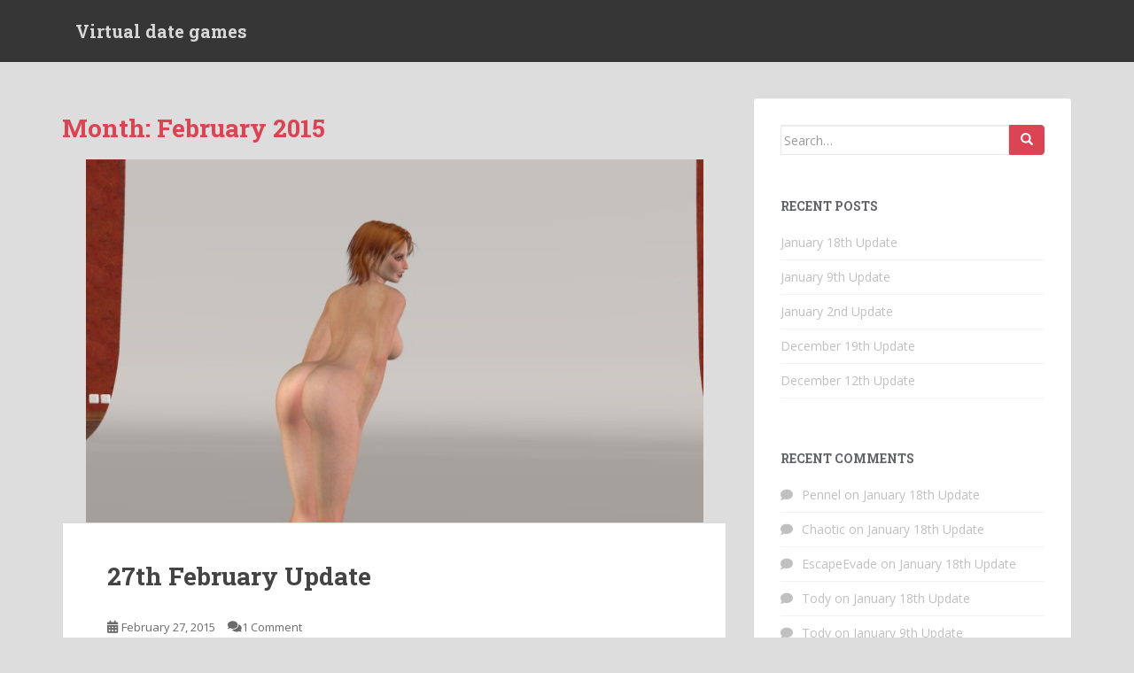

--- FILE ---
content_type: text/html; charset=UTF-8
request_url: https://www.vdategames.com/wordpress/?m=201502
body_size: 10084
content:
<!doctype html>
<!--[if !IE]>
<html class="no-js non-ie" lang="en-US"> <![endif]-->
<!--[if IE 7 ]>
<html class="no-js ie7" lang="en-US"> <![endif]-->
<!--[if IE 8 ]>
<html class="no-js ie8" lang="en-US"> <![endif]-->
<!--[if IE 9 ]>
<html class="no-js ie9" lang="en-US"> <![endif]-->
<!--[if gt IE 9]><!-->
<html class="no-js" lang="en-US"> <!--<![endif]-->
<head>
<meta charset="UTF-8">
<meta name="viewport" content="width=device-width, initial-scale=1">
<meta name="theme-color" content="">
<link rel="profile" href="http://gmpg.org/xfn/11">

<title>February 2015 &#8211; Virtual date games</title>
<meta name='robots' content='max-image-preview:large' />
	<style>img:is([sizes="auto" i], [sizes^="auto," i]) { contain-intrinsic-size: 3000px 1500px }</style>
	<link rel='dns-prefetch' href='//fonts.googleapis.com' />
<link rel="alternate" type="application/rss+xml" title="Virtual date games &raquo; Feed" href="https://www.vdategames.com/wordpress/?feed=rss2" />
<link rel="alternate" type="application/rss+xml" title="Virtual date games &raquo; Comments Feed" href="https://www.vdategames.com/wordpress/?feed=comments-rss2" />
<script type="text/javascript">
/* <![CDATA[ */
window._wpemojiSettings = {"baseUrl":"https:\/\/s.w.org\/images\/core\/emoji\/16.0.1\/72x72\/","ext":".png","svgUrl":"https:\/\/s.w.org\/images\/core\/emoji\/16.0.1\/svg\/","svgExt":".svg","source":{"concatemoji":"https:\/\/www.vdategames.com\/wordpress\/wp-includes\/js\/wp-emoji-release.min.js?ver=6.8.3"}};
/*! This file is auto-generated */
!function(s,n){var o,i,e;function c(e){try{var t={supportTests:e,timestamp:(new Date).valueOf()};sessionStorage.setItem(o,JSON.stringify(t))}catch(e){}}function p(e,t,n){e.clearRect(0,0,e.canvas.width,e.canvas.height),e.fillText(t,0,0);var t=new Uint32Array(e.getImageData(0,0,e.canvas.width,e.canvas.height).data),a=(e.clearRect(0,0,e.canvas.width,e.canvas.height),e.fillText(n,0,0),new Uint32Array(e.getImageData(0,0,e.canvas.width,e.canvas.height).data));return t.every(function(e,t){return e===a[t]})}function u(e,t){e.clearRect(0,0,e.canvas.width,e.canvas.height),e.fillText(t,0,0);for(var n=e.getImageData(16,16,1,1),a=0;a<n.data.length;a++)if(0!==n.data[a])return!1;return!0}function f(e,t,n,a){switch(t){case"flag":return n(e,"\ud83c\udff3\ufe0f\u200d\u26a7\ufe0f","\ud83c\udff3\ufe0f\u200b\u26a7\ufe0f")?!1:!n(e,"\ud83c\udde8\ud83c\uddf6","\ud83c\udde8\u200b\ud83c\uddf6")&&!n(e,"\ud83c\udff4\udb40\udc67\udb40\udc62\udb40\udc65\udb40\udc6e\udb40\udc67\udb40\udc7f","\ud83c\udff4\u200b\udb40\udc67\u200b\udb40\udc62\u200b\udb40\udc65\u200b\udb40\udc6e\u200b\udb40\udc67\u200b\udb40\udc7f");case"emoji":return!a(e,"\ud83e\udedf")}return!1}function g(e,t,n,a){var r="undefined"!=typeof WorkerGlobalScope&&self instanceof WorkerGlobalScope?new OffscreenCanvas(300,150):s.createElement("canvas"),o=r.getContext("2d",{willReadFrequently:!0}),i=(o.textBaseline="top",o.font="600 32px Arial",{});return e.forEach(function(e){i[e]=t(o,e,n,a)}),i}function t(e){var t=s.createElement("script");t.src=e,t.defer=!0,s.head.appendChild(t)}"undefined"!=typeof Promise&&(o="wpEmojiSettingsSupports",i=["flag","emoji"],n.supports={everything:!0,everythingExceptFlag:!0},e=new Promise(function(e){s.addEventListener("DOMContentLoaded",e,{once:!0})}),new Promise(function(t){var n=function(){try{var e=JSON.parse(sessionStorage.getItem(o));if("object"==typeof e&&"number"==typeof e.timestamp&&(new Date).valueOf()<e.timestamp+604800&&"object"==typeof e.supportTests)return e.supportTests}catch(e){}return null}();if(!n){if("undefined"!=typeof Worker&&"undefined"!=typeof OffscreenCanvas&&"undefined"!=typeof URL&&URL.createObjectURL&&"undefined"!=typeof Blob)try{var e="postMessage("+g.toString()+"("+[JSON.stringify(i),f.toString(),p.toString(),u.toString()].join(",")+"));",a=new Blob([e],{type:"text/javascript"}),r=new Worker(URL.createObjectURL(a),{name:"wpTestEmojiSupports"});return void(r.onmessage=function(e){c(n=e.data),r.terminate(),t(n)})}catch(e){}c(n=g(i,f,p,u))}t(n)}).then(function(e){for(var t in e)n.supports[t]=e[t],n.supports.everything=n.supports.everything&&n.supports[t],"flag"!==t&&(n.supports.everythingExceptFlag=n.supports.everythingExceptFlag&&n.supports[t]);n.supports.everythingExceptFlag=n.supports.everythingExceptFlag&&!n.supports.flag,n.DOMReady=!1,n.readyCallback=function(){n.DOMReady=!0}}).then(function(){return e}).then(function(){var e;n.supports.everything||(n.readyCallback(),(e=n.source||{}).concatemoji?t(e.concatemoji):e.wpemoji&&e.twemoji&&(t(e.twemoji),t(e.wpemoji)))}))}((window,document),window._wpemojiSettings);
/* ]]> */
</script>
<style id='wp-emoji-styles-inline-css' type='text/css'>

	img.wp-smiley, img.emoji {
		display: inline !important;
		border: none !important;
		box-shadow: none !important;
		height: 1em !important;
		width: 1em !important;
		margin: 0 0.07em !important;
		vertical-align: -0.1em !important;
		background: none !important;
		padding: 0 !important;
	}
</style>
<link rel='stylesheet' id='wp-block-library-css' href='https://www.vdategames.com/wordpress/wp-includes/css/dist/block-library/style.min.css?ver=6.8.3' type='text/css' media='all' />
<style id='classic-theme-styles-inline-css' type='text/css'>
/*! This file is auto-generated */
.wp-block-button__link{color:#fff;background-color:#32373c;border-radius:9999px;box-shadow:none;text-decoration:none;padding:calc(.667em + 2px) calc(1.333em + 2px);font-size:1.125em}.wp-block-file__button{background:#32373c;color:#fff;text-decoration:none}
</style>
<style id='global-styles-inline-css' type='text/css'>
:root{--wp--preset--aspect-ratio--square: 1;--wp--preset--aspect-ratio--4-3: 4/3;--wp--preset--aspect-ratio--3-4: 3/4;--wp--preset--aspect-ratio--3-2: 3/2;--wp--preset--aspect-ratio--2-3: 2/3;--wp--preset--aspect-ratio--16-9: 16/9;--wp--preset--aspect-ratio--9-16: 9/16;--wp--preset--color--black: #000000;--wp--preset--color--cyan-bluish-gray: #abb8c3;--wp--preset--color--white: #ffffff;--wp--preset--color--pale-pink: #f78da7;--wp--preset--color--vivid-red: #cf2e2e;--wp--preset--color--luminous-vivid-orange: #ff6900;--wp--preset--color--luminous-vivid-amber: #fcb900;--wp--preset--color--light-green-cyan: #7bdcb5;--wp--preset--color--vivid-green-cyan: #00d084;--wp--preset--color--pale-cyan-blue: #8ed1fc;--wp--preset--color--vivid-cyan-blue: #0693e3;--wp--preset--color--vivid-purple: #9b51e0;--wp--preset--gradient--vivid-cyan-blue-to-vivid-purple: linear-gradient(135deg,rgba(6,147,227,1) 0%,rgb(155,81,224) 100%);--wp--preset--gradient--light-green-cyan-to-vivid-green-cyan: linear-gradient(135deg,rgb(122,220,180) 0%,rgb(0,208,130) 100%);--wp--preset--gradient--luminous-vivid-amber-to-luminous-vivid-orange: linear-gradient(135deg,rgba(252,185,0,1) 0%,rgba(255,105,0,1) 100%);--wp--preset--gradient--luminous-vivid-orange-to-vivid-red: linear-gradient(135deg,rgba(255,105,0,1) 0%,rgb(207,46,46) 100%);--wp--preset--gradient--very-light-gray-to-cyan-bluish-gray: linear-gradient(135deg,rgb(238,238,238) 0%,rgb(169,184,195) 100%);--wp--preset--gradient--cool-to-warm-spectrum: linear-gradient(135deg,rgb(74,234,220) 0%,rgb(151,120,209) 20%,rgb(207,42,186) 40%,rgb(238,44,130) 60%,rgb(251,105,98) 80%,rgb(254,248,76) 100%);--wp--preset--gradient--blush-light-purple: linear-gradient(135deg,rgb(255,206,236) 0%,rgb(152,150,240) 100%);--wp--preset--gradient--blush-bordeaux: linear-gradient(135deg,rgb(254,205,165) 0%,rgb(254,45,45) 50%,rgb(107,0,62) 100%);--wp--preset--gradient--luminous-dusk: linear-gradient(135deg,rgb(255,203,112) 0%,rgb(199,81,192) 50%,rgb(65,88,208) 100%);--wp--preset--gradient--pale-ocean: linear-gradient(135deg,rgb(255,245,203) 0%,rgb(182,227,212) 50%,rgb(51,167,181) 100%);--wp--preset--gradient--electric-grass: linear-gradient(135deg,rgb(202,248,128) 0%,rgb(113,206,126) 100%);--wp--preset--gradient--midnight: linear-gradient(135deg,rgb(2,3,129) 0%,rgb(40,116,252) 100%);--wp--preset--font-size--small: 13px;--wp--preset--font-size--medium: 20px;--wp--preset--font-size--large: 36px;--wp--preset--font-size--x-large: 42px;--wp--preset--spacing--20: 0.44rem;--wp--preset--spacing--30: 0.67rem;--wp--preset--spacing--40: 1rem;--wp--preset--spacing--50: 1.5rem;--wp--preset--spacing--60: 2.25rem;--wp--preset--spacing--70: 3.38rem;--wp--preset--spacing--80: 5.06rem;--wp--preset--shadow--natural: 6px 6px 9px rgba(0, 0, 0, 0.2);--wp--preset--shadow--deep: 12px 12px 50px rgba(0, 0, 0, 0.4);--wp--preset--shadow--sharp: 6px 6px 0px rgba(0, 0, 0, 0.2);--wp--preset--shadow--outlined: 6px 6px 0px -3px rgba(255, 255, 255, 1), 6px 6px rgba(0, 0, 0, 1);--wp--preset--shadow--crisp: 6px 6px 0px rgba(0, 0, 0, 1);}:where(.is-layout-flex){gap: 0.5em;}:where(.is-layout-grid){gap: 0.5em;}body .is-layout-flex{display: flex;}.is-layout-flex{flex-wrap: wrap;align-items: center;}.is-layout-flex > :is(*, div){margin: 0;}body .is-layout-grid{display: grid;}.is-layout-grid > :is(*, div){margin: 0;}:where(.wp-block-columns.is-layout-flex){gap: 2em;}:where(.wp-block-columns.is-layout-grid){gap: 2em;}:where(.wp-block-post-template.is-layout-flex){gap: 1.25em;}:where(.wp-block-post-template.is-layout-grid){gap: 1.25em;}.has-black-color{color: var(--wp--preset--color--black) !important;}.has-cyan-bluish-gray-color{color: var(--wp--preset--color--cyan-bluish-gray) !important;}.has-white-color{color: var(--wp--preset--color--white) !important;}.has-pale-pink-color{color: var(--wp--preset--color--pale-pink) !important;}.has-vivid-red-color{color: var(--wp--preset--color--vivid-red) !important;}.has-luminous-vivid-orange-color{color: var(--wp--preset--color--luminous-vivid-orange) !important;}.has-luminous-vivid-amber-color{color: var(--wp--preset--color--luminous-vivid-amber) !important;}.has-light-green-cyan-color{color: var(--wp--preset--color--light-green-cyan) !important;}.has-vivid-green-cyan-color{color: var(--wp--preset--color--vivid-green-cyan) !important;}.has-pale-cyan-blue-color{color: var(--wp--preset--color--pale-cyan-blue) !important;}.has-vivid-cyan-blue-color{color: var(--wp--preset--color--vivid-cyan-blue) !important;}.has-vivid-purple-color{color: var(--wp--preset--color--vivid-purple) !important;}.has-black-background-color{background-color: var(--wp--preset--color--black) !important;}.has-cyan-bluish-gray-background-color{background-color: var(--wp--preset--color--cyan-bluish-gray) !important;}.has-white-background-color{background-color: var(--wp--preset--color--white) !important;}.has-pale-pink-background-color{background-color: var(--wp--preset--color--pale-pink) !important;}.has-vivid-red-background-color{background-color: var(--wp--preset--color--vivid-red) !important;}.has-luminous-vivid-orange-background-color{background-color: var(--wp--preset--color--luminous-vivid-orange) !important;}.has-luminous-vivid-amber-background-color{background-color: var(--wp--preset--color--luminous-vivid-amber) !important;}.has-light-green-cyan-background-color{background-color: var(--wp--preset--color--light-green-cyan) !important;}.has-vivid-green-cyan-background-color{background-color: var(--wp--preset--color--vivid-green-cyan) !important;}.has-pale-cyan-blue-background-color{background-color: var(--wp--preset--color--pale-cyan-blue) !important;}.has-vivid-cyan-blue-background-color{background-color: var(--wp--preset--color--vivid-cyan-blue) !important;}.has-vivid-purple-background-color{background-color: var(--wp--preset--color--vivid-purple) !important;}.has-black-border-color{border-color: var(--wp--preset--color--black) !important;}.has-cyan-bluish-gray-border-color{border-color: var(--wp--preset--color--cyan-bluish-gray) !important;}.has-white-border-color{border-color: var(--wp--preset--color--white) !important;}.has-pale-pink-border-color{border-color: var(--wp--preset--color--pale-pink) !important;}.has-vivid-red-border-color{border-color: var(--wp--preset--color--vivid-red) !important;}.has-luminous-vivid-orange-border-color{border-color: var(--wp--preset--color--luminous-vivid-orange) !important;}.has-luminous-vivid-amber-border-color{border-color: var(--wp--preset--color--luminous-vivid-amber) !important;}.has-light-green-cyan-border-color{border-color: var(--wp--preset--color--light-green-cyan) !important;}.has-vivid-green-cyan-border-color{border-color: var(--wp--preset--color--vivid-green-cyan) !important;}.has-pale-cyan-blue-border-color{border-color: var(--wp--preset--color--pale-cyan-blue) !important;}.has-vivid-cyan-blue-border-color{border-color: var(--wp--preset--color--vivid-cyan-blue) !important;}.has-vivid-purple-border-color{border-color: var(--wp--preset--color--vivid-purple) !important;}.has-vivid-cyan-blue-to-vivid-purple-gradient-background{background: var(--wp--preset--gradient--vivid-cyan-blue-to-vivid-purple) !important;}.has-light-green-cyan-to-vivid-green-cyan-gradient-background{background: var(--wp--preset--gradient--light-green-cyan-to-vivid-green-cyan) !important;}.has-luminous-vivid-amber-to-luminous-vivid-orange-gradient-background{background: var(--wp--preset--gradient--luminous-vivid-amber-to-luminous-vivid-orange) !important;}.has-luminous-vivid-orange-to-vivid-red-gradient-background{background: var(--wp--preset--gradient--luminous-vivid-orange-to-vivid-red) !important;}.has-very-light-gray-to-cyan-bluish-gray-gradient-background{background: var(--wp--preset--gradient--very-light-gray-to-cyan-bluish-gray) !important;}.has-cool-to-warm-spectrum-gradient-background{background: var(--wp--preset--gradient--cool-to-warm-spectrum) !important;}.has-blush-light-purple-gradient-background{background: var(--wp--preset--gradient--blush-light-purple) !important;}.has-blush-bordeaux-gradient-background{background: var(--wp--preset--gradient--blush-bordeaux) !important;}.has-luminous-dusk-gradient-background{background: var(--wp--preset--gradient--luminous-dusk) !important;}.has-pale-ocean-gradient-background{background: var(--wp--preset--gradient--pale-ocean) !important;}.has-electric-grass-gradient-background{background: var(--wp--preset--gradient--electric-grass) !important;}.has-midnight-gradient-background{background: var(--wp--preset--gradient--midnight) !important;}.has-small-font-size{font-size: var(--wp--preset--font-size--small) !important;}.has-medium-font-size{font-size: var(--wp--preset--font-size--medium) !important;}.has-large-font-size{font-size: var(--wp--preset--font-size--large) !important;}.has-x-large-font-size{font-size: var(--wp--preset--font-size--x-large) !important;}
:where(.wp-block-post-template.is-layout-flex){gap: 1.25em;}:where(.wp-block-post-template.is-layout-grid){gap: 1.25em;}
:where(.wp-block-columns.is-layout-flex){gap: 2em;}:where(.wp-block-columns.is-layout-grid){gap: 2em;}
:root :where(.wp-block-pullquote){font-size: 1.5em;line-height: 1.6;}
</style>
<link rel='stylesheet' id='wp-polls-css' href='https://www.vdategames.com/wordpress/wp-content/plugins/wp-polls/polls-css.css?ver=2.77.3' type='text/css' media='all' />
<style id='wp-polls-inline-css' type='text/css'>
.wp-polls .pollbar {
	margin: 1px;
	font-size: 6px;
	line-height: 8px;
	height: 8px;
	background-image: url('https://www.vdategames.com/wordpress/wp-content/plugins/wp-polls/images/default/pollbg.gif');
	border: 1px solid #c8c8c8;
}

</style>
<link rel='stylesheet' id='sparkling-bootstrap-css' href='https://www.vdategames.com/wordpress/wp-content/themes/sparkling/assets/css/bootstrap.min.css?ver=6.8.3' type='text/css' media='all' />
<link rel='stylesheet' id='sparkling-icons-css' href='https://www.vdategames.com/wordpress/wp-content/themes/sparkling/assets/css/fontawesome-all.min.css?ver=5.1.1.' type='text/css' media='all' />
<link rel='stylesheet' id='sparkling-fonts-css' href='//fonts.googleapis.com/css?family=Open+Sans%3A400italic%2C400%2C600%2C700%7CRoboto+Slab%3A400%2C300%2C700&#038;ver=6.8.3' type='text/css' media='all' />
<link rel='stylesheet' id='sparkling-style-css' href='https://www.vdategames.com/wordpress/wp-content/themes/sparkling/style.css?ver=2.4.2' type='text/css' media='all' />
<script type="text/javascript" src="https://www.vdategames.com/wordpress/wp-includes/js/jquery/jquery.min.js?ver=3.7.1" id="jquery-core-js"></script>
<script type="text/javascript" src="https://www.vdategames.com/wordpress/wp-includes/js/jquery/jquery-migrate.min.js?ver=3.4.1" id="jquery-migrate-js"></script>
<script type="text/javascript" src="https://www.vdategames.com/wordpress/wp-content/themes/sparkling/assets/js/vendor/bootstrap.min.js?ver=6.8.3" id="sparkling-bootstrapjs-js"></script>
<script type="text/javascript" src="https://www.vdategames.com/wordpress/wp-content/themes/sparkling/assets/js/functions.js?ver=20180503" id="sparkling-functions-js"></script>
<link rel="https://api.w.org/" href="https://www.vdategames.com/wordpress/index.php?rest_route=/" /><link rel="EditURI" type="application/rsd+xml" title="RSD" href="https://www.vdategames.com/wordpress/xmlrpc.php?rsd" />
<meta name="generator" content="WordPress 6.8.3" />
<style type="text/css"></style><style type="text/css">.recentcomments a{display:inline !important;padding:0 !important;margin:0 !important;}</style>		<style type="text/css">
				.navbar > .container .navbar-brand {
			color: #d8d8d8;
		}
		</style>
	<style type="text/css" id="custom-background-css">
body.custom-background { background-color: #dddddd; }
</style>
	
</head>

<body class="archive date custom-background wp-theme-sparkling">
	<a class="sr-only sr-only-focusable" href="#content">Skip to main content</a>
<div id="page" class="hfeed site">

	<header id="masthead" class="site-header" role="banner">
		<nav class="navbar navbar-default
		" role="navigation">
			<div class="container">
				<div class="row">
					<div class="site-navigation-inner col-sm-12">
						<div class="navbar-header">


														<div id="logo">
															<p class="site-name">																		<a class="navbar-brand" href="https://www.vdategames.com/wordpress/" title="Virtual date games" rel="home">Virtual date games</a>
																</p>																													</div><!-- end of #logo -->

							<button type="button" class="btn navbar-toggle" data-toggle="collapse" data-target=".navbar-ex1-collapse">
								<span class="sr-only">Toggle navigation</span>
								<span class="icon-bar"></span>
								<span class="icon-bar"></span>
								<span class="icon-bar"></span>
							</button>
						</div>



						


					</div>
				</div>
			</div>
		</nav><!-- .site-navigation -->
	</header><!-- #masthead -->

	<div id="content" class="site-content">

		<div class="top-section">
								</div>

		<div class="container main-content-area">
						<div class="row side-pull-left">
				<div class="main-content-inner col-sm-12 col-md-8">

	 <div id="primary" class="content-area">
		 <main id="main" class="site-main" role="main">

			
				<header class="page-header">
					<h1 class="page-title">Month: <span>February 2015</span></h1>				</header><!-- .page-header -->

				
<article id="post-402" class="post-402 post type-post status-publish format-standard has-post-thumbnail hentry category-uncategorized">
	<div class="blog-item-wrap">
				<a href="https://www.vdategames.com/wordpress/?p=402" title="27th February Update" >
				<img width="697" height="410" src="https://www.vdategames.com/wordpress/wp-content/uploads/2015/02/lisp39.jpg" class="single-featured wp-post-image" alt="" decoding="async" fetchpriority="high" srcset="https://www.vdategames.com/wordpress/wp-content/uploads/2015/02/lisp39.jpg 1280w, https://www.vdategames.com/wordpress/wp-content/uploads/2015/02/lisp39-300x176.jpg 300w, https://www.vdategames.com/wordpress/wp-content/uploads/2015/02/lisp39-1024x602.jpg 1024w, https://www.vdategames.com/wordpress/wp-content/uploads/2015/02/lisp39-720x424.jpg 720w" sizes="(max-width: 697px) 100vw, 697px" />			</a>
		<div class="post-inner-content">
			<header class="entry-header page-header">

				<h2 class="entry-title"><a href="https://www.vdategames.com/wordpress/?p=402" rel="bookmark">27th February Update</a></h2>

								<div class="entry-meta">
					<span class="posted-on"><i class="fa fa-calendar-alt"></i> <a href="https://www.vdategames.com/wordpress/?p=402" rel="bookmark"><time class="entry-date published" datetime="2015-02-27T09:20:07+00:00">February 27, 2015</time><time class="updated" datetime="2015-02-27T09:20:07+00:00">February 27, 2015</time></a></span><span class="byline"> <i class="fa fa-user"></i> <span class="author vcard"><a class="url fn n" href="https://www.vdategames.com/wordpress/?author=1">Chaotic</a></span></span>				<span class="comments-link"><i class="fa fa-comments"></i><a href="https://www.vdategames.com/wordpress/?p=402#comments">1 Comment</a></span>
				
				
				</div><!-- .entry-meta -->
							</header><!-- .entry-header -->

						<div class="entry-content">

				<p>Just another quick update this week.</p>
<p>For those of you who haven&#8217;t noticed, there is now a version 1.3 available for download in the members section which should have all the main issues now fully solved.</p>
<p>There is also a patch of just the html files if you don&#8217;t want to download the entire game again. Just merge everything in the patch with &#8216;files&#8217; folder of your game.</p>
<p><a href="https://www.vdategames.com/wordpress/wp-content/uploads/2015/02/lisp39.jpg"><img decoding="async" class="alignnone size-medium wp-image-403" src="https://www.vdategames.com/wordpress/wp-content/uploads/2015/02/lisp39-300x176.jpg" alt="lisp39" width="300" height="176" srcset="https://www.vdategames.com/wordpress/wp-content/uploads/2015/02/lisp39-300x176.jpg 300w, https://www.vdategames.com/wordpress/wp-content/uploads/2015/02/lisp39-1024x602.jpg 1024w, https://www.vdategames.com/wordpress/wp-content/uploads/2015/02/lisp39-720x424.jpg 720w, https://www.vdategames.com/wordpress/wp-content/uploads/2015/02/lisp39.jpg 1280w" sizes="(max-width: 300px) 100vw, 300px" /></a></p>

							</div><!-- .entry-content -->
					</div>
	</div>
</article><!-- #post-## -->

<article id="post-398" class="post-398 post type-post status-publish format-standard has-post-thumbnail hentry category-uncategorized">
	<div class="blog-item-wrap">
				<a href="https://www.vdategames.com/wordpress/?p=398" title="February 20th Update" >
				<img width="697" height="410" src="https://www.vdategames.com/wordpress/wp-content/uploads/2015/02/lis33.jpg" class="single-featured wp-post-image" alt="" decoding="async" srcset="https://www.vdategames.com/wordpress/wp-content/uploads/2015/02/lis33.jpg 1280w, https://www.vdategames.com/wordpress/wp-content/uploads/2015/02/lis33-300x176.jpg 300w, https://www.vdategames.com/wordpress/wp-content/uploads/2015/02/lis33-1024x602.jpg 1024w, https://www.vdategames.com/wordpress/wp-content/uploads/2015/02/lis33-720x424.jpg 720w" sizes="(max-width: 697px) 100vw, 697px" />			</a>
		<div class="post-inner-content">
			<header class="entry-header page-header">

				<h2 class="entry-title"><a href="https://www.vdategames.com/wordpress/?p=398" rel="bookmark">February 20th Update</a></h2>

								<div class="entry-meta">
					<span class="posted-on"><i class="fa fa-calendar-alt"></i> <a href="https://www.vdategames.com/wordpress/?p=398" rel="bookmark"><time class="entry-date published" datetime="2015-02-20T15:40:43+00:00">February 20, 2015</time><time class="updated" datetime="2015-02-20T15:40:43+00:00">February 20, 2015</time></a></span><span class="byline"> <i class="fa fa-user"></i> <span class="author vcard"><a class="url fn n" href="https://www.vdategames.com/wordpress/?author=1">Chaotic</a></span></span>				<span class="comments-link"><i class="fa fa-comments"></i><a href="https://www.vdategames.com/wordpress/?p=398#comments">13 Comments</a></span>
				
				
				</div><!-- .entry-meta -->
							</header><!-- .entry-header -->

						<div class="entry-content">

				<p>A (hopefully final) version of the Photographer Part 2 has now been uploaded to the members section.</p>
<p>Is fixes the bugs involving Daisy&#8217;s lack of willingness in a threesome and the ability to rehire a model if you failed their photoshoot.</p>
<p><a href="https://www.vdategames.com/wordpress/wp-content/uploads/2015/02/lis33.jpg"><img loading="lazy" decoding="async" class="alignnone size-medium wp-image-399" src="https://www.vdategames.com/wordpress/wp-content/uploads/2015/02/lis33-300x176.jpg" alt="lis33" width="300" height="176" srcset="https://www.vdategames.com/wordpress/wp-content/uploads/2015/02/lis33-300x176.jpg 300w, https://www.vdategames.com/wordpress/wp-content/uploads/2015/02/lis33-1024x602.jpg 1024w, https://www.vdategames.com/wordpress/wp-content/uploads/2015/02/lis33-720x424.jpg 720w, https://www.vdategames.com/wordpress/wp-content/uploads/2015/02/lis33.jpg 1280w" sizes="auto, (max-width: 300px) 100vw, 300px" /></a></p>

							</div><!-- .entry-content -->
					</div>
	</div>
</article><!-- #post-## -->

<article id="post-394" class="post-394 post type-post status-publish format-standard has-post-thumbnail hentry category-uncategorized">
	<div class="blog-item-wrap">
				<a href="https://www.vdategames.com/wordpress/?p=394" title="February 14th Update" >
				<img width="697" height="410" src="https://www.vdategames.com/wordpress/wp-content/uploads/2015/02/rach32.jpg" class="single-featured wp-post-image" alt="" decoding="async" loading="lazy" srcset="https://www.vdategames.com/wordpress/wp-content/uploads/2015/02/rach32.jpg 1280w, https://www.vdategames.com/wordpress/wp-content/uploads/2015/02/rach32-300x176.jpg 300w, https://www.vdategames.com/wordpress/wp-content/uploads/2015/02/rach32-1024x602.jpg 1024w, https://www.vdategames.com/wordpress/wp-content/uploads/2015/02/rach32-720x424.jpg 720w" sizes="auto, (max-width: 697px) 100vw, 697px" />			</a>
		<div class="post-inner-content">
			<header class="entry-header page-header">

				<h2 class="entry-title"><a href="https://www.vdategames.com/wordpress/?p=394" rel="bookmark">February 14th Update</a></h2>

								<div class="entry-meta">
					<span class="posted-on"><i class="fa fa-calendar-alt"></i> <a href="https://www.vdategames.com/wordpress/?p=394" rel="bookmark"><time class="entry-date published" datetime="2015-02-14T17:33:12+00:00">February 14, 2015</time><time class="updated" datetime="2015-02-14T17:33:12+00:00">February 14, 2015</time></a></span><span class="byline"> <i class="fa fa-user"></i> <span class="author vcard"><a class="url fn n" href="https://www.vdategames.com/wordpress/?author=1">Chaotic</a></span></span>				<span class="comments-link"><i class="fa fa-comments"></i><a href="https://www.vdategames.com/wordpress/?p=394#comments">17 Comments</a></span>
				
				
				</div><!-- .entry-meta -->
							</header><!-- .entry-header -->

						<div class="entry-content">

				<p>All known bugs from the Photographer Part 2 have been fixed.</p>
<p>Redownload to get the fixed version. The new version should be named photographer2_1.1. The online version should also be fine now too.</p>
<p>Also, a quick point &#8211; If you have an older monitor and the game is too large for you, you can adjust the zoom in most browsers these days to make it fit on screen. In both Chrome and Firefox, the zoom should be located in the top right.</p>
<p>Similarly, if you have an ultra HD monitor, you can also zoom to make the images large (though you will lose some of the image quality).</p>
<p><a href="https://www.vdategames.com/wordpress/wp-content/uploads/2015/02/rach32.jpg"><img loading="lazy" decoding="async" class="alignnone size-medium wp-image-396" src="https://www.vdategames.com/wordpress/wp-content/uploads/2015/02/rach32-300x176.jpg" alt="rach32" width="300" height="176" srcset="https://www.vdategames.com/wordpress/wp-content/uploads/2015/02/rach32-300x176.jpg 300w, https://www.vdategames.com/wordpress/wp-content/uploads/2015/02/rach32-1024x602.jpg 1024w, https://www.vdategames.com/wordpress/wp-content/uploads/2015/02/rach32-720x424.jpg 720w, https://www.vdategames.com/wordpress/wp-content/uploads/2015/02/rach32.jpg 1280w" sizes="auto, (max-width: 300px) 100vw, 300px" /></a></p>

							</div><!-- .entry-content -->
					</div>
	</div>
</article><!-- #post-## -->

<article id="post-379" class="post-379 post type-post status-publish format-standard has-post-thumbnail hentry category-uncategorized">
	<div class="blog-item-wrap">
				<a href="https://www.vdategames.com/wordpress/?p=379" title="February 13th Update" >
				<img width="697" height="410" src="https://www.vdategames.com/wordpress/wp-content/uploads/2015/02/endcard13.jpg" class="single-featured wp-post-image" alt="" decoding="async" loading="lazy" srcset="https://www.vdategames.com/wordpress/wp-content/uploads/2015/02/endcard13.jpg 1280w, https://www.vdategames.com/wordpress/wp-content/uploads/2015/02/endcard13-300x176.jpg 300w, https://www.vdategames.com/wordpress/wp-content/uploads/2015/02/endcard13-1024x602.jpg 1024w, https://www.vdategames.com/wordpress/wp-content/uploads/2015/02/endcard13-720x424.jpg 720w" sizes="auto, (max-width: 697px) 100vw, 697px" />			</a>
		<div class="post-inner-content">
			<header class="entry-header page-header">

				<h2 class="entry-title"><a href="https://www.vdategames.com/wordpress/?p=379" rel="bookmark">February 13th Update</a></h2>

								<div class="entry-meta">
					<span class="posted-on"><i class="fa fa-calendar-alt"></i> <a href="https://www.vdategames.com/wordpress/?p=379" rel="bookmark"><time class="entry-date published" datetime="2015-02-13T12:52:55+00:00">February 13, 2015</time><time class="updated" datetime="2015-02-13T12:52:55+00:00">February 13, 2015</time></a></span><span class="byline"> <i class="fa fa-user"></i> <span class="author vcard"><a class="url fn n" href="https://www.vdategames.com/wordpress/?author=1">Chaotic</a></span></span>				<span class="comments-link"><i class="fa fa-comments"></i><a href="https://www.vdategames.com/wordpress/?p=379#comments">35 Comments</a></span>
				
				
				</div><!-- .entry-meta -->
							</header><!-- .entry-header -->

						<div class="entry-content">

				<p>The photographer Part 2 has now been released and uploaded to the members section. Join now to play it. A free demo can also be played if you&#8217;re undecided.</p>
<p>The final amount of images in the game is 1278, easily making it the largest game I&#8217;ve ever made.</p>
<p>As a final set of previews, I thought it would be a fun idea to post all of the ending cards showing each of the endings possible.</p>
<p><a href="https://www.vdategames.com/wordpress/wp-content/uploads/2015/02/endcard1.jpg"><img loading="lazy" decoding="async" class="alignnone size-medium wp-image-380" src="https://www.vdategames.com/wordpress/wp-content/uploads/2015/02/endcard1-300x176.jpg" alt="endcard1" width="300" height="176" srcset="https://www.vdategames.com/wordpress/wp-content/uploads/2015/02/endcard1-300x176.jpg 300w, https://www.vdategames.com/wordpress/wp-content/uploads/2015/02/endcard1-1024x602.jpg 1024w, https://www.vdategames.com/wordpress/wp-content/uploads/2015/02/endcard1-720x424.jpg 720w, https://www.vdategames.com/wordpress/wp-content/uploads/2015/02/endcard1.jpg 1280w" sizes="auto, (max-width: 300px) 100vw, 300px" /></a> <a href="https://www.vdategames.com/wordpress/wp-content/uploads/2015/02/endcard2.jpg"><img loading="lazy" decoding="async" class="alignnone size-medium wp-image-381" src="https://www.vdategames.com/wordpress/wp-content/uploads/2015/02/endcard2-300x176.jpg" alt="endcard2" width="300" height="176" srcset="https://www.vdategames.com/wordpress/wp-content/uploads/2015/02/endcard2-300x176.jpg 300w, https://www.vdategames.com/wordpress/wp-content/uploads/2015/02/endcard2-1024x602.jpg 1024w, https://www.vdategames.com/wordpress/wp-content/uploads/2015/02/endcard2-720x424.jpg 720w, https://www.vdategames.com/wordpress/wp-content/uploads/2015/02/endcard2.jpg 1280w" sizes="auto, (max-width: 300px) 100vw, 300px" /></a> <a href="https://www.vdategames.com/wordpress/wp-content/uploads/2015/02/endcard3.jpg"><img loading="lazy" decoding="async" class="alignnone size-medium wp-image-382" src="https://www.vdategames.com/wordpress/wp-content/uploads/2015/02/endcard3-300x176.jpg" alt="endcard3" width="300" height="176" srcset="https://www.vdategames.com/wordpress/wp-content/uploads/2015/02/endcard3-300x176.jpg 300w, https://www.vdategames.com/wordpress/wp-content/uploads/2015/02/endcard3-1024x602.jpg 1024w, https://www.vdategames.com/wordpress/wp-content/uploads/2015/02/endcard3-720x424.jpg 720w, https://www.vdategames.com/wordpress/wp-content/uploads/2015/02/endcard3.jpg 1280w" sizes="auto, (max-width: 300px) 100vw, 300px" /></a> <a href="https://www.vdategames.com/wordpress/wp-content/uploads/2015/02/endcard4.jpg"><img loading="lazy" decoding="async" class="alignnone size-medium wp-image-383" src="https://www.vdategames.com/wordpress/wp-content/uploads/2015/02/endcard4-300x169.jpg" alt="endcard4" width="300" height="169" srcset="https://www.vdategames.com/wordpress/wp-content/uploads/2015/02/endcard4-300x169.jpg 300w, https://www.vdategames.com/wordpress/wp-content/uploads/2015/02/endcard4-1024x576.jpg 1024w, https://www.vdategames.com/wordpress/wp-content/uploads/2015/02/endcard4-720x405.jpg 720w, https://www.vdategames.com/wordpress/wp-content/uploads/2015/02/endcard4.jpg 1280w" sizes="auto, (max-width: 300px) 100vw, 300px" /></a> <a href="https://www.vdategames.com/wordpress/wp-content/uploads/2015/02/endcard5.jpg"><img loading="lazy" decoding="async" class="alignnone size-medium wp-image-384" src="https://www.vdategames.com/wordpress/wp-content/uploads/2015/02/endcard5-300x176.jpg" alt="endcard5" width="300" height="176" srcset="https://www.vdategames.com/wordpress/wp-content/uploads/2015/02/endcard5-300x176.jpg 300w, https://www.vdategames.com/wordpress/wp-content/uploads/2015/02/endcard5-1024x602.jpg 1024w, https://www.vdategames.com/wordpress/wp-content/uploads/2015/02/endcard5-720x424.jpg 720w, https://www.vdategames.com/wordpress/wp-content/uploads/2015/02/endcard5.jpg 1280w" sizes="auto, (max-width: 300px) 100vw, 300px" /></a> <a href="https://www.vdategames.com/wordpress/wp-content/uploads/2015/02/endcard6.jpg"><img loading="lazy" decoding="async" class="alignnone size-medium wp-image-385" src="https://www.vdategames.com/wordpress/wp-content/uploads/2015/02/endcard6-300x176.jpg" alt="endcard6" width="300" height="176" srcset="https://www.vdategames.com/wordpress/wp-content/uploads/2015/02/endcard6-300x176.jpg 300w, https://www.vdategames.com/wordpress/wp-content/uploads/2015/02/endcard6-1024x602.jpg 1024w, https://www.vdategames.com/wordpress/wp-content/uploads/2015/02/endcard6-720x424.jpg 720w, https://www.vdategames.com/wordpress/wp-content/uploads/2015/02/endcard6.jpg 1280w" sizes="auto, (max-width: 300px) 100vw, 300px" /></a> <a href="https://www.vdategames.com/wordpress/wp-content/uploads/2015/02/endcard7.jpg"><img loading="lazy" decoding="async" class="alignnone size-medium wp-image-386" src="https://www.vdategames.com/wordpress/wp-content/uploads/2015/02/endcard7-300x176.jpg" alt="endcard7" width="300" height="176" srcset="https://www.vdategames.com/wordpress/wp-content/uploads/2015/02/endcard7-300x176.jpg 300w, https://www.vdategames.com/wordpress/wp-content/uploads/2015/02/endcard7-1024x602.jpg 1024w, https://www.vdategames.com/wordpress/wp-content/uploads/2015/02/endcard7-720x424.jpg 720w, https://www.vdategames.com/wordpress/wp-content/uploads/2015/02/endcard7.jpg 1280w" sizes="auto, (max-width: 300px) 100vw, 300px" /></a> <a href="https://www.vdategames.com/wordpress/wp-content/uploads/2015/02/endcard8.jpg"><img loading="lazy" decoding="async" class="alignnone size-medium wp-image-387" src="https://www.vdategames.com/wordpress/wp-content/uploads/2015/02/endcard8-300x176.jpg" alt="endcard8" width="300" height="176" srcset="https://www.vdategames.com/wordpress/wp-content/uploads/2015/02/endcard8-300x176.jpg 300w, https://www.vdategames.com/wordpress/wp-content/uploads/2015/02/endcard8-1024x602.jpg 1024w, https://www.vdategames.com/wordpress/wp-content/uploads/2015/02/endcard8-720x424.jpg 720w, https://www.vdategames.com/wordpress/wp-content/uploads/2015/02/endcard8.jpg 1280w" sizes="auto, (max-width: 300px) 100vw, 300px" /></a> <a href="https://www.vdategames.com/wordpress/wp-content/uploads/2015/02/endcard9.jpg"><img loading="lazy" decoding="async" class="alignnone size-medium wp-image-388" src="https://www.vdategames.com/wordpress/wp-content/uploads/2015/02/endcard9-300x176.jpg" alt="endcard9" width="300" height="176" srcset="https://www.vdategames.com/wordpress/wp-content/uploads/2015/02/endcard9-300x176.jpg 300w, https://www.vdategames.com/wordpress/wp-content/uploads/2015/02/endcard9-1024x602.jpg 1024w, https://www.vdategames.com/wordpress/wp-content/uploads/2015/02/endcard9-720x424.jpg 720w, https://www.vdategames.com/wordpress/wp-content/uploads/2015/02/endcard9.jpg 1280w" sizes="auto, (max-width: 300px) 100vw, 300px" /></a> <a href="https://www.vdategames.com/wordpress/wp-content/uploads/2015/02/endcard10.jpg"><img loading="lazy" decoding="async" class="alignnone size-medium wp-image-389" src="https://www.vdategames.com/wordpress/wp-content/uploads/2015/02/endcard10-300x176.jpg" alt="endcard10" width="300" height="176" srcset="https://www.vdategames.com/wordpress/wp-content/uploads/2015/02/endcard10-300x176.jpg 300w, https://www.vdategames.com/wordpress/wp-content/uploads/2015/02/endcard10-1024x602.jpg 1024w, https://www.vdategames.com/wordpress/wp-content/uploads/2015/02/endcard10-720x424.jpg 720w, https://www.vdategames.com/wordpress/wp-content/uploads/2015/02/endcard10.jpg 1280w" sizes="auto, (max-width: 300px) 100vw, 300px" /></a> <a href="https://www.vdategames.com/wordpress/wp-content/uploads/2015/02/endcard11.jpg"><img loading="lazy" decoding="async" class="alignnone size-medium wp-image-390" src="https://www.vdategames.com/wordpress/wp-content/uploads/2015/02/endcard11-300x176.jpg" alt="endcard11" width="300" height="176" srcset="https://www.vdategames.com/wordpress/wp-content/uploads/2015/02/endcard11-300x176.jpg 300w, https://www.vdategames.com/wordpress/wp-content/uploads/2015/02/endcard11-1024x602.jpg 1024w, https://www.vdategames.com/wordpress/wp-content/uploads/2015/02/endcard11-720x424.jpg 720w, https://www.vdategames.com/wordpress/wp-content/uploads/2015/02/endcard11.jpg 1280w" sizes="auto, (max-width: 300px) 100vw, 300px" /></a> <a href="https://www.vdategames.com/wordpress/wp-content/uploads/2015/02/endcard12.jpg"><img loading="lazy" decoding="async" class="alignnone size-medium wp-image-391" src="https://www.vdategames.com/wordpress/wp-content/uploads/2015/02/endcard12-300x176.jpg" alt="endcard12" width="300" height="176" srcset="https://www.vdategames.com/wordpress/wp-content/uploads/2015/02/endcard12-300x176.jpg 300w, https://www.vdategames.com/wordpress/wp-content/uploads/2015/02/endcard12-1024x602.jpg 1024w, https://www.vdategames.com/wordpress/wp-content/uploads/2015/02/endcard12-720x424.jpg 720w, https://www.vdategames.com/wordpress/wp-content/uploads/2015/02/endcard12.jpg 1280w" sizes="auto, (max-width: 300px) 100vw, 300px" /></a> <a href="https://www.vdategames.com/wordpress/wp-content/uploads/2015/02/endcard13.jpg"><img loading="lazy" decoding="async" class="alignnone size-medium wp-image-392" src="https://www.vdategames.com/wordpress/wp-content/uploads/2015/02/endcard13-300x176.jpg" alt="endcard13" width="300" height="176" srcset="https://www.vdategames.com/wordpress/wp-content/uploads/2015/02/endcard13-300x176.jpg 300w, https://www.vdategames.com/wordpress/wp-content/uploads/2015/02/endcard13-1024x602.jpg 1024w, https://www.vdategames.com/wordpress/wp-content/uploads/2015/02/endcard13-720x424.jpg 720w, https://www.vdategames.com/wordpress/wp-content/uploads/2015/02/endcard13.jpg 1280w" sizes="auto, (max-width: 300px) 100vw, 300px" /></a></p>

							</div><!-- .entry-content -->
					</div>
	</div>
</article><!-- #post-## -->

<article id="post-372" class="post-372 post type-post status-publish format-standard has-post-thumbnail hentry category-uncategorized">
	<div class="blog-item-wrap">
				<a href="https://www.vdategames.com/wordpress/?p=372" title="February 6th Update" >
				<img width="697" height="410" src="https://www.vdategames.com/wordpress/wp-content/uploads/2015/02/jenn22.jpg" class="single-featured wp-post-image" alt="" decoding="async" loading="lazy" srcset="https://www.vdategames.com/wordpress/wp-content/uploads/2015/02/jenn22.jpg 1280w, https://www.vdategames.com/wordpress/wp-content/uploads/2015/02/jenn22-300x176.jpg 300w, https://www.vdategames.com/wordpress/wp-content/uploads/2015/02/jenn22-1024x602.jpg 1024w, https://www.vdategames.com/wordpress/wp-content/uploads/2015/02/jenn22-720x424.jpg 720w" sizes="auto, (max-width: 697px) 100vw, 697px" />			</a>
		<div class="post-inner-content">
			<header class="entry-header page-header">

				<h2 class="entry-title"><a href="https://www.vdategames.com/wordpress/?p=372" rel="bookmark">February 6th Update</a></h2>

								<div class="entry-meta">
					<span class="posted-on"><i class="fa fa-calendar-alt"></i> <a href="https://www.vdategames.com/wordpress/?p=372" rel="bookmark"><time class="entry-date published" datetime="2015-02-07T09:24:58+00:00">February 7, 2015</time><time class="updated" datetime="2015-02-07T09:24:58+00:00">February 7, 2015</time></a></span><span class="byline"> <i class="fa fa-user"></i> <span class="author vcard"><a class="url fn n" href="https://www.vdategames.com/wordpress/?author=1">Chaotic</a></span></span>				<span class="comments-link"><i class="fa fa-comments"></i><a href="https://www.vdategames.com/wordpress/?p=372#comments">11 Comments</a></span>
				
				
				</div><!-- .entry-meta -->
							</header><!-- .entry-header -->

						<div class="entry-content">

				<p>Photographer Part 2 is still on schedule to be released next Friday, the 13th. All the of the images are basically done now, and I will be spending the last week bug checking.</p>
<p>The game now has 1267 images and 13 endings for you to find.</p>
<p>Here are the final set of previews from the Jennifer and Cassandra endings.</p>
<p><a href="https://www.vdategames.com/wordpress/wp-content/uploads/2015/02/cass11.jpg"><img loading="lazy" decoding="async" class="alignnone size-medium wp-image-373" src="https://www.vdategames.com/wordpress/wp-content/uploads/2015/02/cass11-300x176.jpg" alt="cass11" width="300" height="176" srcset="https://www.vdategames.com/wordpress/wp-content/uploads/2015/02/cass11-300x176.jpg 300w, https://www.vdategames.com/wordpress/wp-content/uploads/2015/02/cass11-1024x602.jpg 1024w, https://www.vdategames.com/wordpress/wp-content/uploads/2015/02/cass11-720x424.jpg 720w, https://www.vdategames.com/wordpress/wp-content/uploads/2015/02/cass11.jpg 1280w" sizes="auto, (max-width: 300px) 100vw, 300px" /></a> <a href="https://www.vdategames.com/wordpress/wp-content/uploads/2015/02/cass19.jpg"><img loading="lazy" decoding="async" class="alignnone size-medium wp-image-374" src="https://www.vdategames.com/wordpress/wp-content/uploads/2015/02/cass19-300x176.jpg" alt="cass19" width="300" height="176" srcset="https://www.vdategames.com/wordpress/wp-content/uploads/2015/02/cass19-300x176.jpg 300w, https://www.vdategames.com/wordpress/wp-content/uploads/2015/02/cass19-1024x602.jpg 1024w, https://www.vdategames.com/wordpress/wp-content/uploads/2015/02/cass19-720x424.jpg 720w, https://www.vdategames.com/wordpress/wp-content/uploads/2015/02/cass19.jpg 1280w" sizes="auto, (max-width: 300px) 100vw, 300px" /></a> <a href="https://www.vdategames.com/wordpress/wp-content/uploads/2015/02/jenn7.jpg"><img loading="lazy" decoding="async" class="alignnone size-medium wp-image-375" src="https://www.vdategames.com/wordpress/wp-content/uploads/2015/02/jenn7-300x176.jpg" alt="jenn7" width="300" height="176" srcset="https://www.vdategames.com/wordpress/wp-content/uploads/2015/02/jenn7-300x176.jpg 300w, https://www.vdategames.com/wordpress/wp-content/uploads/2015/02/jenn7-1024x602.jpg 1024w, https://www.vdategames.com/wordpress/wp-content/uploads/2015/02/jenn7-720x424.jpg 720w, https://www.vdategames.com/wordpress/wp-content/uploads/2015/02/jenn7.jpg 1280w" sizes="auto, (max-width: 300px) 100vw, 300px" /></a> <a href="https://www.vdategames.com/wordpress/wp-content/uploads/2015/02/jenn22.jpg"><img loading="lazy" decoding="async" class="alignnone size-medium wp-image-376" src="https://www.vdategames.com/wordpress/wp-content/uploads/2015/02/jenn22-300x176.jpg" alt="jenn22" width="300" height="176" srcset="https://www.vdategames.com/wordpress/wp-content/uploads/2015/02/jenn22-300x176.jpg 300w, https://www.vdategames.com/wordpress/wp-content/uploads/2015/02/jenn22-1024x602.jpg 1024w, https://www.vdategames.com/wordpress/wp-content/uploads/2015/02/jenn22-720x424.jpg 720w, https://www.vdategames.com/wordpress/wp-content/uploads/2015/02/jenn22.jpg 1280w" sizes="auto, (max-width: 300px) 100vw, 300px" /></a></p>

							</div><!-- .entry-content -->
					</div>
	</div>
</article><!-- #post-## -->

		 </main><!-- #main -->
	 </div><!-- #primary -->

	</div><!-- close .main-content-inner -->
<div id="secondary" class="widget-area col-sm-12 col-md-4" role="complementary">
	<div class="well">
				<aside id="search-2" class="widget widget_search">
<form role="search" method="get" class="form-search" action="https://www.vdategames.com/wordpress/">
  <div class="input-group">
	  <label class="screen-reader-text" for="s">Search for:</label>
	<input type="text" class="form-control search-query" placeholder="Search&hellip;" value="" name="s" title="Search for:" />
	<span class="input-group-btn">
	  <button type="submit" class="btn btn-default" name="submit" id="searchsubmit" value="Search"><span class="glyphicon glyphicon-search"></span></button>
	</span>
  </div>
</form>
</aside>
		<aside id="recent-posts-2" class="widget widget_recent_entries">
		<h3 class="widget-title">Recent Posts</h3>
		<ul>
											<li>
					<a href="https://www.vdategames.com/wordpress/?p=3451">January 18th Update</a>
									</li>
											<li>
					<a href="https://www.vdategames.com/wordpress/?p=3445">January 9th Update</a>
									</li>
											<li>
					<a href="https://www.vdategames.com/wordpress/?p=3442">January 2nd Update</a>
									</li>
											<li>
					<a href="https://www.vdategames.com/wordpress/?p=3435">December 19th Update</a>
									</li>
											<li>
					<a href="https://www.vdategames.com/wordpress/?p=3431">December 12th Update</a>
									</li>
					</ul>

		</aside><aside id="recent-comments-2" class="widget widget_recent_comments"><h3 class="widget-title">Recent Comments</h3><ul id="recentcomments"><li class="recentcomments"><span class="comment-author-link">Pennel</span> on <a href="https://www.vdategames.com/wordpress/?p=3451#comment-27755">January 18th Update</a></li><li class="recentcomments"><span class="comment-author-link">Chaotic</span> on <a href="https://www.vdategames.com/wordpress/?p=3451#comment-27754">January 18th Update</a></li><li class="recentcomments"><span class="comment-author-link">EscapeEvade</span> on <a href="https://www.vdategames.com/wordpress/?p=3451#comment-27753">January 18th Update</a></li><li class="recentcomments"><span class="comment-author-link">Tody</span> on <a href="https://www.vdategames.com/wordpress/?p=3451#comment-27752">January 18th Update</a></li><li class="recentcomments"><span class="comment-author-link">Tody</span> on <a href="https://www.vdategames.com/wordpress/?p=3445#comment-27749">January 9th Update</a></li></ul></aside><aside id="archives-2" class="widget widget_archive"><h3 class="widget-title">Archives</h3>
			<ul>
					<li><a href='https://www.vdategames.com/wordpress/?m=202601'>January 2026</a></li>
	<li><a href='https://www.vdategames.com/wordpress/?m=202512'>December 2025</a></li>
	<li><a href='https://www.vdategames.com/wordpress/?m=202511'>November 2025</a></li>
	<li><a href='https://www.vdategames.com/wordpress/?m=202510'>October 2025</a></li>
	<li><a href='https://www.vdategames.com/wordpress/?m=202504'>April 2025</a></li>
	<li><a href='https://www.vdategames.com/wordpress/?m=202412'>December 2024</a></li>
	<li><a href='https://www.vdategames.com/wordpress/?m=202407'>July 2024</a></li>
	<li><a href='https://www.vdategames.com/wordpress/?m=202404'>April 2024</a></li>
	<li><a href='https://www.vdategames.com/wordpress/?m=202401'>January 2024</a></li>
	<li><a href='https://www.vdategames.com/wordpress/?m=202312'>December 2023</a></li>
	<li><a href='https://www.vdategames.com/wordpress/?m=202311'>November 2023</a></li>
	<li><a href='https://www.vdategames.com/wordpress/?m=202310'>October 2023</a></li>
	<li><a href='https://www.vdategames.com/wordpress/?m=202309'>September 2023</a></li>
	<li><a href='https://www.vdategames.com/wordpress/?m=202307'>July 2023</a></li>
	<li><a href='https://www.vdategames.com/wordpress/?m=202306'>June 2023</a></li>
	<li><a href='https://www.vdategames.com/wordpress/?m=202305'>May 2023</a></li>
	<li><a href='https://www.vdategames.com/wordpress/?m=202303'>March 2023</a></li>
	<li><a href='https://www.vdategames.com/wordpress/?m=202302'>February 2023</a></li>
	<li><a href='https://www.vdategames.com/wordpress/?m=202301'>January 2023</a></li>
	<li><a href='https://www.vdategames.com/wordpress/?m=202212'>December 2022</a></li>
	<li><a href='https://www.vdategames.com/wordpress/?m=202210'>October 2022</a></li>
	<li><a href='https://www.vdategames.com/wordpress/?m=202209'>September 2022</a></li>
	<li><a href='https://www.vdategames.com/wordpress/?m=202207'>July 2022</a></li>
	<li><a href='https://www.vdategames.com/wordpress/?m=202206'>June 2022</a></li>
	<li><a href='https://www.vdategames.com/wordpress/?m=202204'>April 2022</a></li>
	<li><a href='https://www.vdategames.com/wordpress/?m=202203'>March 2022</a></li>
	<li><a href='https://www.vdategames.com/wordpress/?m=202202'>February 2022</a></li>
	<li><a href='https://www.vdategames.com/wordpress/?m=202201'>January 2022</a></li>
	<li><a href='https://www.vdategames.com/wordpress/?m=202112'>December 2021</a></li>
	<li><a href='https://www.vdategames.com/wordpress/?m=202111'>November 2021</a></li>
	<li><a href='https://www.vdategames.com/wordpress/?m=202110'>October 2021</a></li>
	<li><a href='https://www.vdategames.com/wordpress/?m=202109'>September 2021</a></li>
	<li><a href='https://www.vdategames.com/wordpress/?m=202108'>August 2021</a></li>
	<li><a href='https://www.vdategames.com/wordpress/?m=202107'>July 2021</a></li>
	<li><a href='https://www.vdategames.com/wordpress/?m=202106'>June 2021</a></li>
	<li><a href='https://www.vdategames.com/wordpress/?m=202105'>May 2021</a></li>
	<li><a href='https://www.vdategames.com/wordpress/?m=202104'>April 2021</a></li>
	<li><a href='https://www.vdategames.com/wordpress/?m=202103'>March 2021</a></li>
	<li><a href='https://www.vdategames.com/wordpress/?m=202102'>February 2021</a></li>
	<li><a href='https://www.vdategames.com/wordpress/?m=202101'>January 2021</a></li>
	<li><a href='https://www.vdategames.com/wordpress/?m=202012'>December 2020</a></li>
	<li><a href='https://www.vdategames.com/wordpress/?m=202011'>November 2020</a></li>
	<li><a href='https://www.vdategames.com/wordpress/?m=202010'>October 2020</a></li>
	<li><a href='https://www.vdategames.com/wordpress/?m=202009'>September 2020</a></li>
	<li><a href='https://www.vdategames.com/wordpress/?m=202008'>August 2020</a></li>
	<li><a href='https://www.vdategames.com/wordpress/?m=202007'>July 2020</a></li>
	<li><a href='https://www.vdategames.com/wordpress/?m=202005'>May 2020</a></li>
	<li><a href='https://www.vdategames.com/wordpress/?m=202003'>March 2020</a></li>
	<li><a href='https://www.vdategames.com/wordpress/?m=202002'>February 2020</a></li>
	<li><a href='https://www.vdategames.com/wordpress/?m=202001'>January 2020</a></li>
	<li><a href='https://www.vdategames.com/wordpress/?m=201912'>December 2019</a></li>
	<li><a href='https://www.vdategames.com/wordpress/?m=201911'>November 2019</a></li>
	<li><a href='https://www.vdategames.com/wordpress/?m=201910'>October 2019</a></li>
	<li><a href='https://www.vdategames.com/wordpress/?m=201909'>September 2019</a></li>
	<li><a href='https://www.vdategames.com/wordpress/?m=201908'>August 2019</a></li>
	<li><a href='https://www.vdategames.com/wordpress/?m=201907'>July 2019</a></li>
	<li><a href='https://www.vdategames.com/wordpress/?m=201906'>June 2019</a></li>
	<li><a href='https://www.vdategames.com/wordpress/?m=201905'>May 2019</a></li>
	<li><a href='https://www.vdategames.com/wordpress/?m=201904'>April 2019</a></li>
	<li><a href='https://www.vdategames.com/wordpress/?m=201903'>March 2019</a></li>
	<li><a href='https://www.vdategames.com/wordpress/?m=201902'>February 2019</a></li>
	<li><a href='https://www.vdategames.com/wordpress/?m=201901'>January 2019</a></li>
	<li><a href='https://www.vdategames.com/wordpress/?m=201812'>December 2018</a></li>
	<li><a href='https://www.vdategames.com/wordpress/?m=201811'>November 2018</a></li>
	<li><a href='https://www.vdategames.com/wordpress/?m=201810'>October 2018</a></li>
	<li><a href='https://www.vdategames.com/wordpress/?m=201809'>September 2018</a></li>
	<li><a href='https://www.vdategames.com/wordpress/?m=201808'>August 2018</a></li>
	<li><a href='https://www.vdategames.com/wordpress/?m=201807'>July 2018</a></li>
	<li><a href='https://www.vdategames.com/wordpress/?m=201806'>June 2018</a></li>
	<li><a href='https://www.vdategames.com/wordpress/?m=201805'>May 2018</a></li>
	<li><a href='https://www.vdategames.com/wordpress/?m=201804'>April 2018</a></li>
	<li><a href='https://www.vdategames.com/wordpress/?m=201803'>March 2018</a></li>
	<li><a href='https://www.vdategames.com/wordpress/?m=201802'>February 2018</a></li>
	<li><a href='https://www.vdategames.com/wordpress/?m=201801'>January 2018</a></li>
	<li><a href='https://www.vdategames.com/wordpress/?m=201712'>December 2017</a></li>
	<li><a href='https://www.vdategames.com/wordpress/?m=201711'>November 2017</a></li>
	<li><a href='https://www.vdategames.com/wordpress/?m=201710'>October 2017</a></li>
	<li><a href='https://www.vdategames.com/wordpress/?m=201709'>September 2017</a></li>
	<li><a href='https://www.vdategames.com/wordpress/?m=201708'>August 2017</a></li>
	<li><a href='https://www.vdategames.com/wordpress/?m=201707'>July 2017</a></li>
	<li><a href='https://www.vdategames.com/wordpress/?m=201706'>June 2017</a></li>
	<li><a href='https://www.vdategames.com/wordpress/?m=201705'>May 2017</a></li>
	<li><a href='https://www.vdategames.com/wordpress/?m=201704'>April 2017</a></li>
	<li><a href='https://www.vdategames.com/wordpress/?m=201703'>March 2017</a></li>
	<li><a href='https://www.vdategames.com/wordpress/?m=201702'>February 2017</a></li>
	<li><a href='https://www.vdategames.com/wordpress/?m=201701'>January 2017</a></li>
	<li><a href='https://www.vdategames.com/wordpress/?m=201612'>December 2016</a></li>
	<li><a href='https://www.vdategames.com/wordpress/?m=201611'>November 2016</a></li>
	<li><a href='https://www.vdategames.com/wordpress/?m=201610'>October 2016</a></li>
	<li><a href='https://www.vdategames.com/wordpress/?m=201609'>September 2016</a></li>
	<li><a href='https://www.vdategames.com/wordpress/?m=201608'>August 2016</a></li>
	<li><a href='https://www.vdategames.com/wordpress/?m=201607'>July 2016</a></li>
	<li><a href='https://www.vdategames.com/wordpress/?m=201606'>June 2016</a></li>
	<li><a href='https://www.vdategames.com/wordpress/?m=201605'>May 2016</a></li>
	<li><a href='https://www.vdategames.com/wordpress/?m=201604'>April 2016</a></li>
	<li><a href='https://www.vdategames.com/wordpress/?m=201603'>March 2016</a></li>
	<li><a href='https://www.vdategames.com/wordpress/?m=201602'>February 2016</a></li>
	<li><a href='https://www.vdategames.com/wordpress/?m=201601'>January 2016</a></li>
	<li><a href='https://www.vdategames.com/wordpress/?m=201512'>December 2015</a></li>
	<li><a href='https://www.vdategames.com/wordpress/?m=201511'>November 2015</a></li>
	<li><a href='https://www.vdategames.com/wordpress/?m=201510'>October 2015</a></li>
	<li><a href='https://www.vdategames.com/wordpress/?m=201509'>September 2015</a></li>
	<li><a href='https://www.vdategames.com/wordpress/?m=201508'>August 2015</a></li>
	<li><a href='https://www.vdategames.com/wordpress/?m=201507'>July 2015</a></li>
	<li><a href='https://www.vdategames.com/wordpress/?m=201505'>May 2015</a></li>
	<li><a href='https://www.vdategames.com/wordpress/?m=201504'>April 2015</a></li>
	<li><a href='https://www.vdategames.com/wordpress/?m=201503'>March 2015</a></li>
	<li><a href='https://www.vdategames.com/wordpress/?m=201502'>February 2015</a></li>
	<li><a href='https://www.vdategames.com/wordpress/?m=201501'>January 2015</a></li>
	<li><a href='https://www.vdategames.com/wordpress/?m=201412'>December 2014</a></li>
	<li><a href='https://www.vdategames.com/wordpress/?m=201411'>November 2014</a></li>
	<li><a href='https://www.vdategames.com/wordpress/?m=201410'>October 2014</a></li>
	<li><a href='https://www.vdategames.com/wordpress/?m=201409'>September 2014</a></li>
	<li><a href='https://www.vdategames.com/wordpress/?m=201408'>August 2014</a></li>
	<li><a href='https://www.vdategames.com/wordpress/?m=201407'>July 2014</a></li>
	<li><a href='https://www.vdategames.com/wordpress/?m=201406'>June 2014</a></li>
	<li><a href='https://www.vdategames.com/wordpress/?m=201405'>May 2014</a></li>
	<li><a href='https://www.vdategames.com/wordpress/?m=201403'>March 2014</a></li>
	<li><a href='https://www.vdategames.com/wordpress/?m=201402'>February 2014</a></li>
	<li><a href='https://www.vdategames.com/wordpress/?m=201401'>January 2014</a></li>
	<li><a href='https://www.vdategames.com/wordpress/?m=201312'>December 2013</a></li>
	<li><a href='https://www.vdategames.com/wordpress/?m=201311'>November 2013</a></li>
	<li><a href='https://www.vdategames.com/wordpress/?m=201309'>September 2013</a></li>
	<li><a href='https://www.vdategames.com/wordpress/?m=201308'>August 2013</a></li>
	<li><a href='https://www.vdategames.com/wordpress/?m=201307'>July 2013</a></li>
			</ul>

			</aside><aside id="categories-2" class="widget widget_categories"><h3 class="widget-title">Categories</h3>
			<ul>
					<li class="cat-item cat-item-1"><a href="https://www.vdategames.com/wordpress/?cat=1">Uncategorized</a>
</li>
			</ul>

			</aside><aside id="meta-2" class="widget widget_meta"><h3 class="widget-title">Meta</h3>
		<ul>
						<li><a href="https://www.vdategames.com/wordpress/wp-login.php">Log in</a></li>
			<li><a href="https://www.vdategames.com/wordpress/?feed=rss2">Entries feed</a></li>
			<li><a href="https://www.vdategames.com/wordpress/?feed=comments-rss2">Comments feed</a></li>

			<li><a href="https://wordpress.org/">WordPress.org</a></li>
		</ul>

		</aside><aside id="polls-widget-2" class="widget widget_polls-widget"><h3 class="widget-title">Polls</h3><div id="polls-95" class="wp-polls">
	<form id="polls_form_95" class="wp-polls-form" action="/wordpress/index.php" method="post">
		<p style="display: none;"><input type="hidden" id="poll_95_nonce" name="wp-polls-nonce" value="7afd9833b5" /></p>
		<p style="display: none;"><input type="hidden" name="poll_id" value="95" /></p>
		<p style="text-align: center;"><strong>What format should these games be?</strong></p><div id="polls-95-ans" class="wp-polls-ans"><ul class="wp-polls-ul">
		<li><input type="radio" id="poll-answer-378" name="poll_95" value="378" /> <label for="poll-answer-378">They need to have point system or similar. Must be a game.</label></li>
		<li><input type="radio" id="poll-answer-379" name="poll_95" value="379" /> <label for="poll-answer-379">It's OK if they are more a story with only occasional choices.</label></li>
		<li><input type="radio" id="poll-answer-380" name="poll_95" value="380" /> <label for="poll-answer-380">I have no strong option.</label></li>
		</ul><p style="text-align: center;"><input type="button" name="vote" value="   Vote   " class="Buttons" onclick="poll_vote(95);" /></p><p style="text-align: center;"><a href="#ViewPollResults" onclick="poll_result(95); return false;" title="View Results Of This Poll">View Results</a></p></div>
	</form>
</div>
<div id="polls-95-loading" class="wp-polls-loading"><img src="https://www.vdategames.com/wordpress/wp-content/plugins/wp-polls/images/loading.gif" width="16" height="16" alt="Loading ..." title="Loading ..." class="wp-polls-image" />&nbsp;Loading ...</div>
<ul><li><a href="http://www.vdategames.com/wordpress/pollsarchive">Polls Archive</a></li></ul></aside>	</div>
</div><!-- #secondary -->
		</div><!-- close .row -->
	</div><!-- close .container -->
</div><!-- close .site-content -->

	<div id="footer-area">
		<div class="container footer-inner">
			<div class="row">
				
				</div>
		</div>

		<footer id="colophon" class="site-footer" role="contentinfo">
			<div class="site-info container">
				<div class="row">
										<nav role="navigation" class="col-md-6">
											</nav>
					<div class="copyright col-md-6">
						sparkling						Theme by <a href="http://colorlib.com/" target="_blank" rel="nofollow noopener">Colorlib</a> Powered by <a href="http://wordpress.org/" target="_blank">WordPress</a>					</div>
				</div>
			</div><!-- .site-info -->
			<div class="scroll-to-top"><i class="fa fa-angle-up"></i></div><!-- .scroll-to-top -->
		</footer><!-- #colophon -->
	</div>
</div><!-- #page -->

		<script type="text/javascript">
		  jQuery(document).ready(function ($) {
			if ($(window).width() >= 767) {
			  $('.navbar-nav > li.menu-item > a').click(function () {
				if ($(this).attr('target') !== '_blank') {
				  window.location = $(this).attr('href')
				}
			  })
			}
		  })
		</script>
	<script type="text/javascript" id="wp-polls-js-extra">
/* <![CDATA[ */
var pollsL10n = {"ajax_url":"https:\/\/www.vdategames.com\/wordpress\/wp-admin\/admin-ajax.php","text_wait":"Your last request is still being processed. Please wait a while ...","text_valid":"Please choose a valid poll answer.","text_multiple":"Maximum number of choices allowed: ","show_loading":"1","show_fading":"1"};
/* ]]> */
</script>
<script type="text/javascript" src="https://www.vdategames.com/wordpress/wp-content/plugins/wp-polls/polls-js.js?ver=2.77.3" id="wp-polls-js"></script>
<script type="text/javascript" src="https://www.vdategames.com/wordpress/wp-content/themes/sparkling/assets/js/skip-link-focus-fix.min.js?ver=20140222" id="sparkling-skip-link-focus-fix-js"></script>

</body>
</html>
